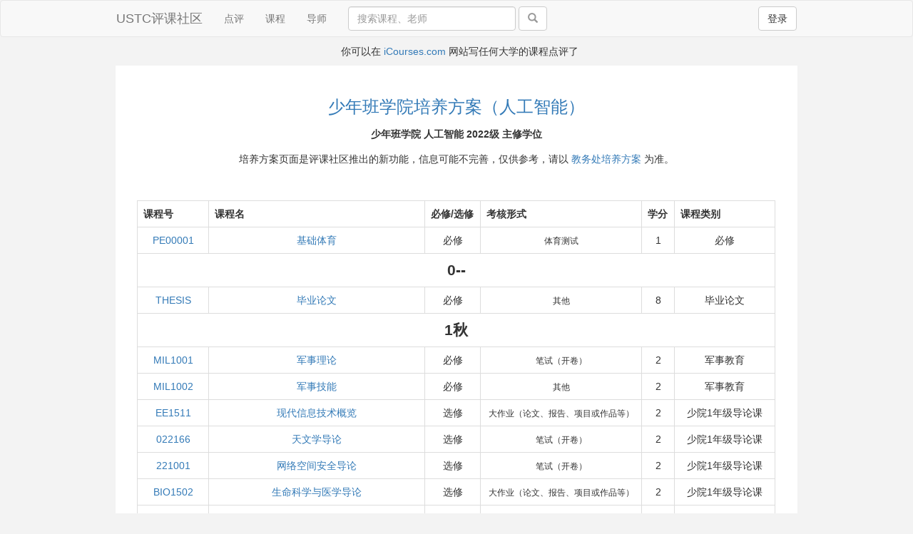

--- FILE ---
content_type: text/html; charset=utf-8
request_url: https://icourse.club/program/2450/?highlight_course=4888
body_size: 7498
content:
<!DOCTYPE html>
<html lang="en">
  <head>
    <meta charset="utf-8">
    <meta http-equiv="X-UA-Compatible" content="IE=edge">
    <meta name="viewport" content="width=device-width, initial-scale=1">
    <meta name="description" property="og:description" content="评课是为了更好地选课！">
    <meta name="keywords" content="USTC,评课,课程">
    <meta name="author" content="jenny42,aaron1992,boj">
    <link rel="icon" href="/static/image/favicon.ico">

    <title>少年班学院培养方案（人工智能）培养方案 - USTC评课社区</title>

    <link href="/static/css/bootstrap.min.css" rel="stylesheet">
    <link href="/static/css/style.css?ver=20230910" rel="stylesheet">
    <link href="/static/stellarnav/css/stellarnav.css?ver=20230223" rel="stylesheet">
    <link href="/static/ckeditor5/content.css?ver=20240204" rel="stylesheet">

    
    
    <!-- HTML5 shim and Respond.js for IE8 support of HTML5 elements and media queries -->
    <!--[if lt IE 9]>
    <script src="https://oss.maxcdn.com/html5shiv/3.7.2/html5shiv.min.js"></script>
    <script src="https://oss.maxcdn.com/respond/1.4.2/respond.min.js"></script>
    <![endif]-->
  </head>

<body>
  <div id="wrap">
  <nav class="navbar navbar-default">
    <div class="container">
      <!-- Brand and toggle get grouped for better mobile display -->
      <div class="navbar-header">
        
        <button type="button" class="mobile btn btn-default navbar-btn pull-right right-mg-md" style="outline:none" data-toggle="modal" data-target="#signin">登录</button>
        
        <a class="navbar-brand" href="/">USTC评课社区</a>
      </div>

      <!-- Collect the nav links, forms, and other content for toggling -->
      <div id="navbar" class="collapse navbar-collapse">
        <ul class="nav navbar-nav desktop">
          <li ><a href="/latest_reviews">点评</a></li>
	  <li ><a href="/course/">课程</a></li>
          
          <li><a href="https://pi-review.com/universities/257" target="_blank">导师</a></li>
        </ul>

	
        <form class="navbar-form navbar-left desktop" action="/search/" method="get" role="search">
	
          <div class="form-group">
            <input type="text" name="q" class="form-control" id="search" placeholder="搜索课程、老师" style="width: 235px" value="">
          </div>
          <span class="desktop-wide">
            <button type="submit" class="btn btn-default"><span class="glyphicon glyphicon-search grey"></span></button>
          </span>
        </form>

        <ul class="nav navbar-nav navbar-right desktop">
          
          <li><button type="button" class="btn btn-default navbar-btn left-mg-md" data-toggle="modal" data-target="#signin">登录</button></li>
          
        </ul>

        
      </div><!--/.nav-collapse -->
    </div>
  </nav>

  
  <div class="modal fade" id="signin" tabindex="-1" role="dialog" aria-hidden="true">
    <div class="modal-dialog modal-signin">
      <div class="modal-content">
        <form id="signin-form" class="form-signin">
          <input type="hidden" name="csrf_token" value="Ijk3MDY5MTllMDdiMWNhMTFhN2YzOTk3ZDhmNjgwY2E5NmZlNDc2N2Ei.aWy9TA.Fbwk-TYszwFJ2xFEXA1-JtyOCPA" />
          <div class="form-signin-heading">
            <span class="h2">请登录</span>
            <a class="btn btn-default float-right" href="/signup">注册</a>
          </div>
          <div id="signin-alert" role="alert" class="display: none"></div>
          <label for="inputEmail" class="sr-only">用户名</label>
          <input type="text" name="username" id="inputEmail" class="form-control" placeholder="用户名或邮箱" required autofocus>
          <label for="inputPassword" class="sr-only">密码</label>
          <input type="password" name="password" id="inputPassword" class="form-control" placeholder="密码" required>
          <div class="checkbox">
            <label>
              <input type="checkbox" name="remember">记住我
            </label>
            <a class="float-right" href="/reset-password/">忘记密码</a>
          </div>
          <button class="btn btn-lg btn-blue btn-block" type="submit">登录</button>
        </form>
      </div>
    </div>
  </div>
  

    <!-- banner -->
    
    <div class="container">
      
      <div class="text-center banner mobile">写任何大学的课程点评上 <a href="https://icourses.com/">iCourses.com</a> </div>
      

      
      <div class="text-center banner desktop">  你可以在 <a href="https://icourses.com/">iCourses.com</a> 网站写任何大学的课程点评了</div>
      
    </div>
    <!-- end banner -->
    

  

<div class="container">
  <div class="row float-element">

    <div class="bm-pd-lg">
      <div class="center top-pd-md">
        <p><span class="h3 blue">少年班学院培养方案（人工智能）</span></p>
        <p><strong>少年班学院 人工智能 2022级 
        
        主修学位
        
        </strong></p>
        <p>培养方案页面是评课社区推出的新功能，信息可能不完善，仅供参考，请以 <a href="https://catalog.ustc.edu.cn/plan" target="_blank">教务处培养方案</a> 为准。</p>
        <p>&nbsp;</p>
      </div>

      <table class="table table-bordered text-center table-hover min-margin-table">
        <tr>
          <th>课程号</th>
          <th>课程名</th>
          <th>必修/选修</th>
          <th>考核形式</th>
          <th>学分</th>
          <th>课程类别</th>
        </tr>
        

        
        
        

        
        <tr>
        
          <td><a href="/search/?q=PE00001">PE00001</a></td>
          <td><a href="/search/?q=PE00001">基础体育</a></td>
          <td>必修</td>
          <td><span class="small">体育测试</span></td>
          <td>1</td>
          <td>必修</td>
        </tr>
        

        
        
        <tr><td colspan="6" style="font-weight:bold; font-size:1.5em;">0--</td></tr>
        
        

        
        <tr>
        
          <td><a href="/search/?q=THESIS">THESIS</a></td>
          <td><a href="/search/?q=THESIS">毕业论文</a></td>
          <td>必修</td>
          <td><span class="small">其他</span></td>
          <td>8</td>
          <td>毕业论文</td>
        </tr>
        

        
        
        <tr><td colspan="6" style="font-weight:bold; font-size:1.5em;">1秋</td></tr>
        
        

        
        <tr>
        
          <td><a href="/search/?q=MIL1001">MIL1001</a></td>
          <td><a href="/search/?q=MIL1001">军事理论</a></td>
          <td>必修</td>
          <td><span class="small">笔试（开卷）</span></td>
          <td>2</td>
          <td>军事教育</td>
        </tr>
        

        

        
        <tr>
        
          <td><a href="/search/?q=MIL1002">MIL1002</a></td>
          <td><a href="/search/?q=MIL1002">军事技能</a></td>
          <td>必修</td>
          <td><span class="small">其他</span></td>
          <td>2</td>
          <td>军事教育</td>
        </tr>
        

        

        
        <tr>
        
          <td><a href="/search/?q=EE1511">EE1511</a></td>
          <td><a href="/search/?q=EE1511">现代信息技术概览</a></td>
          <td>选修</td>
          <td><span class="small">大作业（论文、报告、项目或作品等）</span></td>
          <td>2</td>
          <td>少院1年级导论课</td>
        </tr>
        

        

        
        <tr>
        
          <td><a href="/search/?q=022166">022166</a></td>
          <td><a href="/search/?q=022166">天文学导论</a></td>
          <td>选修</td>
          <td><span class="small">笔试（开卷）</span></td>
          <td>2</td>
          <td>少院1年级导论课</td>
        </tr>
        

        

        
        <tr>
        
          <td><a href="/search/?q=221001">221001</a></td>
          <td><a href="/search/?q=221001">网络空间安全导论</a></td>
          <td>选修</td>
          <td><span class="small">笔试（开卷）</span></td>
          <td>2</td>
          <td>少院1年级导论课</td>
        </tr>
        

        

        
        <tr>
        
          <td><a href="/search/?q=BIO1502">BIO1502</a></td>
          <td><a href="/search/?q=BIO1502">生命科学与医学导论</a></td>
          <td>选修</td>
          <td><span class="small">大作业（论文、报告、项目或作品等）</span></td>
          <td>2</td>
          <td>少院1年级导论课</td>
        </tr>
        

        

        
        <tr>
        
          <td><a href="/search/?q=HS1518">HS1518</a></td>
          <td><a href="/search/?q=HS1518">科学、技术与工程导论</a></td>
          <td>选修</td>
          <td><span class="small">笔试（半开卷）</span></td>
          <td>2</td>
          <td>少院1年级导论课</td>
        </tr>
        

        

        
        <tr>
        
          <td><a href="/search/?q=STAT2001">STAT2001</a></td>
          <td><a href="/search/?q=STAT2001">数据思维</a></td>
          <td>选修</td>
          <td><span class="small">笔试（闭卷）</span></td>
          <td>2</td>
          <td>少院1年级导论课</td>
        </tr>
        

        

        
        <tr>
        
          <td><a href="/search/?q=ESS2006">ESS2006</a></td>
          <td><a href="/search/?q=ESS2006">地球和空间科学基础</a></td>
          <td>选修</td>
          <td><span class="small">笔试（开卷）</span></td>
          <td>2</td>
          <td>少院1年级导论课</td>
        </tr>
        

        

        
        <tr>
        
          <td><a href="/search/?q=EE4002">EE4002</a></td>
          <td><a href="/search/?q=EE4002">现代信息技术概览</a></td>
          <td>选修</td>
          <td><span class="small">大作业（论文、报告、项目或作品等）</span></td>
          <td>2</td>
          <td>少院1年级导论课</td>
        </tr>
        

        

        
        <tr>
        
          <td><a href="/search/?q=019080e">019080e</a></td>
          <td><a href="/search/?q=019080e">普通化学实验(英)</a></td>
          <td>选修</td>
          <td><span class="small">大作业（论文、报告、项目或作品等）</span></td>
          <td>1</td>
          <td>少院1秋选修课程组</td>
        </tr>
        

        

        
        <tr style="font-weight:bold; background:#ffffaa;">
        
          <td><a href="/search/?q=019165e">019165e</a></td>
          <td><a href="/search/?q=019165e">普通化学(英)</a></td>
          <td>选修</td>
          <td><span class="small">笔试（闭卷）</span></td>
          <td>2</td>
          <td>少院1秋选修课程组</td>
        </tr>
        

        

        
        <tr>
        
          <td><a href="/search/?q=MATH2002">MATH2002</a></td>
          <td><a href="/search/?q=MATH2002">几何学基础</a></td>
          <td>选修</td>
          <td><span class="small">笔试（闭卷）</span></td>
          <td>3</td>
          <td>少院1秋选修课程组</td>
        </tr>
        

        

        
        <tr>
        
          <td><a href="/search/?q=ME2005">ME2005</a></td>
          <td><a href="/search/?q=ME2005">机械设计基础I</a></td>
          <td>选修</td>
          <td><span class="small">笔试（闭卷）</span></td>
          <td>3</td>
          <td>少院1秋选修课程组</td>
        </tr>
        

        

        
        <tr>
        
          <td><a href="/search/?q=008074">008074</a></td>
          <td><a href="/search/?q=008074">遗传学</a></td>
          <td>选修</td>
          <td><span class="small">笔试（闭卷）</span></td>
          <td>2</td>
          <td>少院1秋选修课程组</td>
        </tr>
        

        

        
        <tr>
        
          <td><a href="/search/?q=019080">019080</a></td>
          <td><a href="/search/?q=019080">普通化学实验</a></td>
          <td>选修</td>
          <td><span class="small">大作业（论文、报告、项目或作品等）</span></td>
          <td>1</td>
          <td>少院1秋选修课程组</td>
        </tr>
        

        

        
        <tr>
        
          <td><a href="/search/?q=019147">019147</a></td>
          <td><a href="/search/?q=019147">无机化学基础实验(上)</a></td>
          <td>选修</td>
          <td><span class="small">大作业（论文、报告、项目或作品等）</span></td>
          <td>2</td>
          <td>少院1秋选修课程组</td>
        </tr>
        

        

        
        <tr>
        
          <td><a href="/search/?q=019165">019165</a></td>
          <td><a href="/search/?q=019165">普通化学</a></td>
          <td>选修</td>
          <td><span class="small">笔试（闭卷）</span></td>
          <td>2</td>
          <td>少院1秋选修课程组</td>
        </tr>
        

        

        
        <tr>
        
          <td><a href="/search/?q=019161">019161</a></td>
          <td><a href="/search/?q=019161">化学原理A</a></td>
          <td>选修</td>
          <td><span class="small">笔试（闭卷）</span></td>
          <td>4</td>
          <td>少院1秋选修课程组</td>
        </tr>
        

        

        
        <tr>
        
          <td><a href="/search/?q=019163">019163</a></td>
          <td><a href="/search/?q=019163">化学原理B</a></td>
          <td>选修</td>
          <td><span class="small">笔试（闭卷）</span></td>
          <td>4</td>
          <td>少院1秋选修课程组</td>
        </tr>
        

        

        
        <tr>
        
          <td><a href="/search/?q=001356">001356</a></td>
          <td><a href="/search/?q=001356">代数学基础</a></td>
          <td>选修</td>
          <td><span class="small">笔试（闭卷）</span></td>
          <td>3</td>
          <td>少院1秋选修课程组</td>
        </tr>
        

        

        
        <tr>
        
          <td><a href="/search/?q=ME1506">ME1506</a></td>
          <td><a href="/search/?q=ME1506">先进制造实践</a></td>
          <td>选修</td>
          <td><span class="small">大作业（论文、报告、项目或作品等）</span></td>
          <td>2</td>
          <td>少院1秋选修课程组</td>
        </tr>
        

        

        
        <tr>
        
          <td><a href="/search/?q=MARX1007">MARX1007</a></td>
          <td><a href="/search/?q=MARX1007">思想道德与法治</a></td>
          <td>必修</td>
          <td><span class="small">笔试（开卷）</span></td>
          <td>3</td>
          <td>政治通修</td>
        </tr>
        

        

        
        <tr>
        
          <td><a href="/search/?q=MARX1009">MARX1009</a></td>
          <td><a href="/search/?q=MARX1009">习近平新时代中国特色社会主义思想概论</a></td>
          <td>必修</td>
          <td><span class="small">笔试（开卷）</span></td>
          <td>3</td>
          <td>政治通修</td>
        </tr>
        

        

        
        <tr>
        
          <td><a href="/search/?q=MATH1006">MATH1006</a></td>
          <td><a href="/search/?q=MATH1006">数学分析(B1)</a></td>
          <td>必修</td>
          <td><span class="small">笔试（闭卷）</span></td>
          <td>6</td>
          <td>数学通修</td>
        </tr>
        

        

        
        <tr>
        
          <td><a href="/search/?q=PHYS1001A">PHYS1001A</a></td>
          <td><a href="/search/?q=PHYS1001A">力学A</a></td>
          <td>必修</td>
          <td><span class="small">笔试（半开卷）</span></td>
          <td>4</td>
          <td>物理通修</td>
        </tr>
        

        

        
        <tr>
        
          <td><a href="/search/?q=FS1001">FS1001</a></td>
          <td><a href="/search/?q=FS1001">“科学与社会”研讨课</a></td>
          <td>必修</td>
          <td><span class="small">大作业（论文、报告、项目或作品等）</span></td>
          <td>1</td>
          <td>研讨课程</td>
        </tr>
        

        

        
        <tr>
        
          <td><a href="/search/?q=CS1001A">CS1001A</a></td>
          <td><a href="/search/?q=CS1001A">计算机程序设计A</a></td>
          <td>必修</td>
          <td><span class="small">笔试（闭卷）</span></td>
          <td>4</td>
          <td>计算机通修</td>
        </tr>
        

        
        
        <tr><td colspan="6" style="font-weight:bold; font-size:1.5em;">1春</td></tr>
        
        

        
        <tr>
        
          <td><a href="/search/?q=209005">209005</a></td>
          <td><a href="/search/?q=209005">工程科学前沿</a></td>
          <td>选修</td>
          <td><span class="small">大作业（论文、报告、项目或作品等）</span></td>
          <td>1</td>
          <td>少院1年级导论课</td>
        </tr>
        

        

        
        <tr>
        
          <td><a href="/search/?q=ENVS3001">ENVS3001</a></td>
          <td><a href="/search/?q=ENVS3001">环境科学与工程导论</a></td>
          <td>选修</td>
          <td><span class="small">大作业（论文、报告、项目或作品等）</span></td>
          <td>1</td>
          <td>少院1年级导论课</td>
        </tr>
        

        

        
        <tr>
        
          <td><a href="/search/?q=HS1501">HS1501</a></td>
          <td><a href="/search/?q=HS1501">科技写作与表达</a></td>
          <td>必修</td>
          <td><span class="small">大作业（论文、报告、项目或作品等）</span></td>
          <td>1</td>
          <td>少院1年级必修</td>
        </tr>
        

        

        
        <tr>
        
          <td><a href="/search/?q=PHYS1002B">PHYS1002B</a></td>
          <td><a href="/search/?q=PHYS1002B">热学B</a></td>
          <td>选修</td>
          <td><span class="small">笔试（半开卷）</span></td>
          <td>2</td>
          <td>少院1春选修课程组</td>
        </tr>
        

        

        
        <tr>
        
          <td><a href="/search/?q=ME2011">ME2011</a></td>
          <td><a href="/search/?q=ME2011">电工电子技术基础I</a></td>
          <td>选修</td>
          <td><span class="small">笔试（闭卷）</span></td>
          <td>2</td>
          <td>少院1春选修课程组</td>
        </tr>
        

        

        
        <tr>
        
          <td><a href="/search/?q=PHYS1002A">PHYS1002A</a></td>
          <td><a href="/search/?q=PHYS1002A">热学A</a></td>
          <td>选修</td>
          <td><span class="small">笔试（闭卷）</span></td>
          <td>3</td>
          <td>少院1春选修课程组</td>
        </tr>
        

        

        
        <tr>
        
          <td><a href="/search/?q=FIN2001">FIN2001</a></td>
          <td><a href="/search/?q=FIN2001">经济学基础</a></td>
          <td>选修</td>
          <td><span class="small">笔试（闭卷）</span></td>
          <td>2</td>
          <td>少院1春选修课程组</td>
        </tr>
        

        

        
        <tr>
        
          <td><a href="/search/?q=019148">019148</a></td>
          <td><a href="/search/?q=019148">无机化学基础实验(下)</a></td>
          <td>选修</td>
          <td><span class="small">大作业（论文、报告、项目或作品等）</span></td>
          <td>2</td>
          <td>少院1春选修课程组</td>
        </tr>
        

        

        
        <tr>
        
          <td><a href="/search/?q=019166">019166</a></td>
          <td><a href="/search/?q=019166">无机化学I</a></td>
          <td>选修</td>
          <td><span class="small">笔试（闭卷）</span></td>
          <td>2</td>
          <td>少院1春选修课程组</td>
        </tr>
        

        

        
        <tr>
        
          <td><a href="/search/?q=011103">011103</a></td>
          <td><a href="/search/?q=011103">代数结构</a></td>
          <td>选修</td>
          <td><span class="small">笔试（闭卷）</span></td>
          <td>3</td>
          <td>少院1春选修课程组</td>
        </tr>
        

        

        
        <tr>
        
          <td><a href="/search/?q=008185">008185</a></td>
          <td><a href="/search/?q=008185">分子生物学I</a></td>
          <td>选修</td>
          <td><span class="small">笔试（闭卷）</span></td>
          <td>2</td>
          <td>少院1春选修课程组</td>
        </tr>
        

        

        
        <tr>
        
          <td><a href="/search/?q=210045">210045</a></td>
          <td><a href="/search/?q=210045">电路基本理论</a></td>
          <td>选修</td>
          <td><span class="small">笔试（闭卷）</span></td>
          <td>3</td>
          <td>少院1春选修课程组</td>
        </tr>
        

        

        
        <tr>
        
          <td><a href="/search/?q=209011">209011</a></td>
          <td><a href="/search/?q=209011">工程科学实践</a></td>
          <td>选修</td>
          <td><span class="small">大作业（论文、报告、项目或作品等）</span></td>
          <td>2</td>
          <td>少院1春选修课程组</td>
        </tr>
        

        

        
        <tr>
        
          <td><a href="/search/?q=CS4009">CS4009</a></td>
          <td><a href="/search/?q=CS4009">程序设计进阶与实践</a></td>
          <td>选修</td>
          <td><span class="small">大作业（论文、报告、项目或作品等）</span></td>
          <td>3</td>
          <td>少院1春选修课程组</td>
        </tr>
        

        

        
        <tr>
        
          <td><a href="/search/?q=BIO2001">BIO2001</a></td>
          <td><a href="/search/?q=BIO2001">生物实验安全与防护</a></td>
          <td>选修</td>
          <td><span class="small">机考</span></td>
          <td>1</td>
          <td>少院1春选修课程组</td>
        </tr>
        

        

        
        <tr>
        
          <td><a href="/search/?q=CS2501">CS2501</a></td>
          <td><a href="/search/?q=CS2501">数据结构</a></td>
          <td>选修</td>
          <td><span class="small">笔试（闭卷）</span></td>
          <td>3</td>
          <td>少院1春选修课程组</td>
        </tr>
        

        

        
        <tr>
        
          <td><a href="/search/?q=MARX1010">MARX1010</a></td>
          <td><a href="/search/?q=MARX1010">中国近现代史纲要</a></td>
          <td>必修</td>
          <td><span class="small">笔试（开卷）</span></td>
          <td>2</td>
          <td>政治通修</td>
        </tr>
        

        

        
        <tr>
        
          <td><a href="/search/?q=MATH1009">MATH1009</a></td>
          <td><a href="/search/?q=MATH1009">线性代数(B1)</a></td>
          <td>必修</td>
          <td><span class="small">笔试（闭卷）</span></td>
          <td>4</td>
          <td>数学通修</td>
        </tr>
        

        

        
        <tr>
        
          <td><a href="/search/?q=MATH1007">MATH1007</a></td>
          <td><a href="/search/?q=MATH1007">数学分析(B2)</a></td>
          <td>必修</td>
          <td><span class="small">笔试（闭卷）</span></td>
          <td>6</td>
          <td>数学通修</td>
        </tr>
        

        

        
        <tr>
        
          <td><a href="/search/?q=PHYS1008A">PHYS1008A</a></td>
          <td><a href="/search/?q=PHYS1008A">大学物理-基础实验A</a></td>
          <td>必修</td>
          <td><span class="small">大作业（论文、报告、项目或作品等）</span></td>
          <td>2</td>
          <td>物理通修</td>
        </tr>
        

        

        
        <tr>
        
          <td><a href="/search/?q=PHYS1004A">PHYS1004A</a></td>
          <td><a href="/search/?q=PHYS1004A">电磁学A</a></td>
          <td>必修</td>
          <td><span class="small">笔试（闭卷）</span></td>
          <td>4</td>
          <td>物理通修</td>
        </tr>
        

        

        
        <tr>
        
          <td><a href="/search/?q=CS1501">CS1501</a></td>
          <td><a href="/search/?q=CS1501">面向科学问题求解的编程实践</a></td>
          <td>选修</td>
          <td><span class="small">大作业（论文、报告、项目或作品等）</span></td>
          <td>2</td>
          <td>课程分组</td>
        </tr>
        

        
        
        <tr><td colspan="6" style="font-weight:bold; font-size:1.5em;">2秋</td></tr>
        
        

        
        <tr>
        
          <td><a href="/search/?q=001548">001548</a></td>
          <td><a href="/search/?q=001548">复变函数B</a></td>
          <td>必修</td>
          <td><span class="small">笔试（闭卷）</span></td>
          <td>2</td>
          <td>专业基础课程</td>
        </tr>
        

        

        
        <tr>
        
          <td><a href="/search/?q=STAT2002">STAT2002</a></td>
          <td><a href="/search/?q=STAT2002">概率论与数理统计</a></td>
          <td>必修</td>
          <td><span class="small">笔试（闭卷）</span></td>
          <td>3</td>
          <td>专业基础课程</td>
        </tr>
        

        

        
        <tr>
        
          <td><a href="/search/?q=210070">210070</a></td>
          <td><a href="/search/?q=210070">数据结构及其算法</a></td>
          <td>必修</td>
          <td><span class="small">笔试（闭卷）</span></td>
          <td>4</td>
          <td>专业基础课程</td>
        </tr>
        

        

        
        <tr>
        
          <td><a href="/search/?q=EE2001">EE2001</a></td>
          <td><a href="/search/?q=EE2001">电子技术基础</a></td>
          <td>必修</td>
          <td><span class="small">笔试（闭卷）</span></td>
          <td>4</td>
          <td>专业基础课程</td>
        </tr>
        

        

        
        <tr>
        
          <td><a href="/search/?q=EE2002">EE2002</a></td>
          <td><a href="/search/?q=EE2002">电子技术实验</a></td>
          <td>必修</td>
          <td><span class="small">其他</span></td>
          <td>1</td>
          <td>专业基础课程</td>
        </tr>
        

        

        
        <tr>
        
          <td><a href="/search/?q=PHYS1009B">PHYS1009B</a></td>
          <td><a href="/search/?q=PHYS1009B">大学物理-综合实验B</a></td>
          <td>必修</td>
          <td><span class="small">大作业（论文、报告、项目或作品等）</span></td>
          <td>0</td>
          <td>专业基础课程</td>
        </tr>
        

        

        
        <tr>
        
          <td><a href="/search/?q=MARX1011">MARX1011</a></td>
          <td><a href="/search/?q=MARX1011">马克思主义基本原理</a></td>
          <td>必修</td>
          <td><span class="small">笔试（开卷）</span></td>
          <td>2</td>
          <td>政治通修</td>
        </tr>
        

        

        
        <tr>
        
          <td><a href="/search/?q=CS1002A">CS1002A</a></td>
          <td><a href="/search/?q=CS1002A">计算系统概论A</a></td>
          <td>选修</td>
          <td><span class="small">笔试（开卷）</span></td>
          <td>4</td>
          <td>课程分组</td>
        </tr>
        

        
        
        <tr><td colspan="6" style="font-weight:bold; font-size:1.5em;">2春</td></tr>
        
        

        
        <tr>
        
          <td><a href="/search/?q=PHYS1010">PHYS1010</a></td>
          <td><a href="/search/?q=PHYS1010">量子物理</a></td>
          <td>必修</td>
          <td><span class="small">笔试（闭卷）</span></td>
          <td>3</td>
          <td>专业基础课程</td>
        </tr>
        

        

        
        <tr>
        
          <td><a href="/search/?q=017144">017144</a></td>
          <td><a href="/search/?q=017144">随机过程B</a></td>
          <td>必修</td>
          <td><span class="small">笔试（半开卷）</span></td>
          <td>2</td>
          <td>专业基础课程</td>
        </tr>
        

        

        
        <tr>
        
          <td><a href="/search/?q=229001">229001</a></td>
          <td><a href="/search/?q=229001">离散数学</a></td>
          <td>必修</td>
          <td><span class="small">笔试（闭卷）</span></td>
          <td>4</td>
          <td>专业基础课程</td>
        </tr>
        

        

        
        <tr>
        
          <td><a href="/search/?q=EE2003">EE2003</a></td>
          <td><a href="/search/?q=EE2003">计算机原理与嵌入式系统</a></td>
          <td>必修</td>
          <td><span class="small">笔试（闭卷）</span></td>
          <td>4</td>
          <td>专业基础课程</td>
        </tr>
        

        

        
        <tr>
        
          <td><a href="/search/?q=210049">210049</a></td>
          <td><a href="/search/?q=210049">信号与系统</a></td>
          <td>必修</td>
          <td><span class="small">笔试（闭卷）</span></td>
          <td>4</td>
          <td>专业核心课程</td>
        </tr>
        

        

        
        <tr>
        
          <td><a href="/search/?q=MARX1008">MARX1008</a></td>
          <td><a href="/search/?q=MARX1008">毛泽东思想和中国特色社会主义理论体系概论</a></td>
          <td>必修</td>
          <td><span class="small">笔试（开卷）</span></td>
          <td>2</td>
          <td>政治通修</td>
        </tr>
        

        

        
        <tr>
        
          <td><a href="/search/?q=DS3001">DS3001</a></td>
          <td><a href="/search/?q=DS3001">数据分析及实践</a></td>
          <td>选修</td>
          <td><span class="small">大作业（论文、报告、项目或作品等）</span></td>
          <td>3</td>
          <td>课程分组</td>
        </tr>
        

        

        
        <tr>
        
          <td><a href="/search/?q=001549">001549</a></td>
          <td><a href="/search/?q=001549">数理方程B</a></td>
          <td>选修</td>
          <td><span class="small">笔试（闭卷）</span></td>
          <td>2</td>
          <td>课程分组</td>
        </tr>
        

        
        
        <tr><td colspan="6" style="font-weight:bold; font-size:1.5em;">3秋</td></tr>
        
        

        
        <tr>
        
          <td><a href="/search/?q=210707">210707</a></td>
          <td><a href="/search/?q=210707">人工智能导论</a></td>
          <td>必修</td>
          <td><span class="small">笔试（闭卷）</span></td>
          <td>3</td>
          <td>专业核心课程</td>
        </tr>
        

        

        
        <tr>
        
          <td><a href="/search/?q=EE3006">EE3006</a></td>
          <td><a href="/search/?q=EE3006">计算机控制基础</a></td>
          <td>必修</td>
          <td><span class="small">笔试（闭卷）</span></td>
          <td>3</td>
          <td>专业核心课程</td>
        </tr>
        

        

        
        <tr>
        
          <td><a href="/search/?q=EE3001">EE3001</a></td>
          <td><a href="/search/?q=EE3001">机器学习A</a></td>
          <td>必修</td>
          <td><span class="small">笔试（闭卷）</span></td>
          <td>4</td>
          <td>专业核心课程</td>
        </tr>
        

        

        
        <tr>
        
          <td><a href="/search/?q=MARX1005">MARX1005</a></td>
          <td><a href="/search/?q=MARX1005">思想政治理论课实践</a></td>
          <td>必修</td>
          <td><span class="small">其他</span></td>
          <td>2</td>
          <td>政治通修</td>
        </tr>
        

        

        
        <tr>
        
          <td><a href="/search/?q=MARX1006">MARX1006</a></td>
          <td><a href="/search/?q=MARX1006">形势与政策(讲座)</a></td>
          <td>必修</td>
          <td><span class="small">大作业（论文、报告、项目或作品等）</span></td>
          <td>2</td>
          <td>政治通修</td>
        </tr>
        

        

        
        <tr>
        
          <td><a href="/search/?q=033001">033001</a></td>
          <td><a href="/search/?q=033001">编译原理B</a></td>
          <td>选修</td>
          <td><span class="small">笔试（开卷）</span></td>
          <td>4</td>
          <td>课程分组</td>
        </tr>
        

        

        
        <tr>
        
          <td><a href="/search/?q=210002">210002</a></td>
          <td><a href="/search/?q=210002">操作系统</a></td>
          <td>选修</td>
          <td><span class="small">笔试（半开卷）</span></td>
          <td>4</td>
          <td>课程分组</td>
        </tr>
        

        

        
        <tr>
        
          <td><a href="/search/?q=210514">210514</a></td>
          <td><a href="/search/?q=210514">数据库基础</a></td>
          <td>选修</td>
          <td><span class="small">笔试（闭卷）</span></td>
          <td>2</td>
          <td>课程分组</td>
        </tr>
        

        

        
        <tr>
        
          <td><a href="/search/?q=EE4004">EE4004</a></td>
          <td><a href="/search/?q=EE4004">语音信号处理基础</a></td>
          <td>选修</td>
          <td><span class="small">笔试（开卷）</span></td>
          <td>3</td>
          <td>课程分组</td>
        </tr>
        

        

        
        <tr>
        
          <td><a href="/search/?q=210708">210708</a></td>
          <td><a href="/search/?q=210708">数字图像处理B</a></td>
          <td>选修</td>
          <td><span class="small">笔试（闭卷）</span></td>
          <td>2</td>
          <td>课程分组</td>
        </tr>
        

        

        
        <tr>
        
          <td><a href="/search/?q=006187">006187</a></td>
          <td><a href="/search/?q=006187">数字信号处理</a></td>
          <td>选修</td>
          <td><span class="small">笔试（闭卷）</span></td>
          <td>4</td>
          <td>课程分组</td>
        </tr>
        

        

        
        <tr>
        
          <td><a href="/search/?q=210706">210706</a></td>
          <td><a href="/search/?q=210706">脑与认知科学导论</a></td>
          <td>选修</td>
          <td><span class="small">笔试（闭卷）</span></td>
          <td>2</td>
          <td>课程分组</td>
        </tr>
        

        

        
        <tr>
        
          <td><a href="/search/?q=HS1566">HS1566</a></td>
          <td><a href="/search/?q=HS1566">人工智能与技术伦理</a></td>
          <td>选修</td>
          <td><span class="small">大作业（论文、报告、项目或作品等）</span></td>
          <td>2</td>
          <td>课程分组</td>
        </tr>
        

        
        
        <tr><td colspan="6" style="font-weight:bold; font-size:1.5em;">3春</td></tr>
        
        

        
        <tr>
        
          <td><a href="/search/?q=EE2004">EE2004</a></td>
          <td><a href="/search/?q=EE2004">计算机网络B</a></td>
          <td>必修</td>
          <td><span class="small">笔试（闭卷）</span></td>
          <td>2</td>
          <td>专业基础课程</td>
        </tr>
        

        

        
        <tr>
        
          <td><a href="/search/?q=EE3501">EE3501</a></td>
          <td><a href="/search/?q=EE3501">运筹学B</a></td>
          <td>必修</td>
          <td><span class="small">笔试（闭卷）</span></td>
          <td>2</td>
          <td>专业核心课程</td>
        </tr>
        

        

        
        <tr>
        
          <td><a href="/search/?q=001139">001139</a></td>
          <td><a href="/search/?q=001139">数学建模</a></td>
          <td>选修</td>
          <td><span class="small">大作业（论文、报告、项目或作品等）</span></td>
          <td>3</td>
          <td>课程分组</td>
        </tr>
        

        

        
        <tr>
        
          <td><a href="/search/?q=011186">011186</a></td>
          <td><a href="/search/?q=011186">大数据算法</a></td>
          <td>选修</td>
          <td><span class="small">笔试（闭卷）</span></td>
          <td>3</td>
          <td>课程分组</td>
        </tr>
        

        

        
        <tr>
        
          <td><a href="/search/?q=EE4003">EE4003</a></td>
          <td><a href="/search/?q=EE4003">并行计算B</a></td>
          <td>选修</td>
          <td><span class="small">大作业（论文、报告、项目或作品等）</span></td>
          <td>2</td>
          <td>课程分组</td>
        </tr>
        

        

        
        <tr>
        
          <td><a href="/search/?q=210712">210712</a></td>
          <td><a href="/search/?q=210712">自然语言处理</a></td>
          <td>选修</td>
          <td><span class="small">笔试（闭卷）</span></td>
          <td>2</td>
          <td>课程分组</td>
        </tr>
        

        

        
        <tr>
        
          <td><a href="/search/?q=033002">033002</a></td>
          <td><a href="/search/?q=033002">信息论B</a></td>
          <td>选修</td>
          <td><span class="small">笔试（闭卷）</span></td>
          <td>2</td>
          <td>课程分组</td>
        </tr>
        

        

        
        <tr>
        
          <td><a href="/search/?q=210072">210072</a></td>
          <td><a href="/search/?q=210072">算法分析与设计</a></td>
          <td>选修</td>
          <td><span class="small">笔试（闭卷）</span></td>
          <td>4</td>
          <td>课程分组</td>
        </tr>
        

        

        
        <tr>
        
          <td><a href="/search/?q=EE3002">EE3002</a></td>
          <td><a href="/search/?q=EE3002">模式识别导论A</a></td>
          <td>选修</td>
          <td><span class="small">笔试（开卷）</span></td>
          <td>2</td>
          <td>课程分组</td>
        </tr>
        

        

        
        <tr>
        
          <td><a href="/search/?q=210715">210715</a></td>
          <td><a href="/search/?q=210715">神经网络与深度学习</a></td>
          <td>选修</td>
          <td><span class="small">笔试（闭卷）</span></td>
          <td>3</td>
          <td>课程分组</td>
        </tr>
        

        

        
        <tr>
        
          <td><a href="/search/?q=MNSC2001">MNSC2001</a></td>
          <td><a href="/search/?q=MNSC2001">博弈论基础</a></td>
          <td>选修</td>
          <td><span class="small">笔试（闭卷）</span></td>
          <td>3</td>
          <td>课程分组</td>
        </tr>
        

        
        
        <tr><td colspan="6" style="font-weight:bold; font-size:1.5em;">4秋</td></tr>
        
        

        
        <tr>
        
          <td><a href="/search/?q=EE3004">EE3004</a></td>
          <td><a href="/search/?q=EE3004">人工智能实践</a></td>
          <td>必修</td>
          <td><span class="small">大作业（论文、报告、项目或作品等）</span></td>
          <td>1</td>
          <td>专业核心课程</td>
        </tr>
        

        

        
        <tr>
        
          <td><a href="/search/?q=EDUS1001">EDUS1001</a></td>
          <td><a href="/search/?q=EDUS1001">劳动教育</a></td>
          <td>必修</td>
          <td><span class="small">大作业（论文、报告、项目或作品等）</span></td>
          <td>1</td>
          <td>劳动教育</td>
        </tr>
        

        

        
        <tr>
        
          <td><a href="/search/?q=DS3002">DS3002</a></td>
          <td><a href="/search/?q=DS3002">大数据系统及综合实验</a></td>
          <td>选修</td>
          <td><span class="small">大作业（论文、报告、项目或作品等）</span></td>
          <td>2</td>
          <td>课程分组</td>
        </tr>
        

        

        
        <tr>
        
          <td><a href="/search/?q=210710">210710</a></td>
          <td><a href="/search/?q=210710">计算机视觉</a></td>
          <td>选修</td>
          <td><span class="small">大作业（论文、报告、项目或作品等）</span></td>
          <td>2</td>
          <td>课程分组</td>
        </tr>
        

        

        
        <tr>
        
          <td><a href="/search/?q=EE3005">EE3005</a></td>
          <td><a href="/search/?q=EE3005">现代通信原理</a></td>
          <td>选修</td>
          <td><span class="small">笔试（闭卷）</span></td>
          <td>4</td>
          <td>课程分组</td>
        </tr>
        

        

        
        <tr>
        
          <td><a href="/search/?q=MATH2001">MATH2001</a></td>
          <td><a href="/search/?q=MATH2001">计算方法</a></td>
          <td>选修</td>
          <td><span class="small">笔试（闭卷）</span></td>
          <td>3</td>
          <td>课程分组</td>
        </tr>
        

        

        
        <tr>
        
          <td><a href="/search/?q=CONT5215P">CONT5215P</a></td>
          <td><a href="/search/?q=CONT5215P">智能机器人</a></td>
          <td>选修</td>
          <td><span class="small">笔试（开卷）</span></td>
          <td>2</td>
          <td>课程分组</td>
        </tr>
        
      </table>
    </div>
  </div> <!-- end float-element -->
</div> <!-- end container -->


  <div id="push"></div>
  </div><!-- ./wrap -->
<div class="container" id="footer">
    <div class="ud-pd-sm">
      <a class="right-mg-md" href='/about/'>关于我们</a>
      <a class="right-mg-md" href='/community-rules/'>社区规范</a>
      <a class="right-mg-md" href='/report-review/'>投诉点评</a>
      <a class="right-mg-md" href='/stats/'>站点统计</a>
      <a class="right-mg-md" href='/stats/rankings/'>排行榜</a>
      <a class="right-mg-md" href='/announcements/'>公告栏</a>
      <a class="right-mg-md" href='/program/'>培养方案</a>
      <a class="right-mg-md hidden" href='/copyright/'>版权与隐私</a>
      <a class="right-mg-md hidden" href='/report-bug/'>发现漏洞</a>
      
      <span class="float-right hidden">
        <a class="right-mg-sm">中文</a>
        <a class="left-mg-sm">English</a>
      </span>
    </div>
    <span class="footer-text text-muted">Copyright &copy; 2026 USTC评课社区</span>
</div><!-- end container -->
<script defer src="https://static.cloudflareinsights.com/beacon.min.js/vcd15cbe7772f49c399c6a5babf22c1241717689176015" integrity="sha512-ZpsOmlRQV6y907TI0dKBHq9Md29nnaEIPlkf84rnaERnq6zvWvPUqr2ft8M1aS28oN72PdrCzSjY4U6VaAw1EQ==" data-cf-beacon='{"version":"2024.11.0","token":"dd1003868e51441aae39c24abadd58c0","r":1,"server_timing":{"name":{"cfCacheStatus":true,"cfEdge":true,"cfExtPri":true,"cfL4":true,"cfOrigin":true,"cfSpeedBrain":true},"location_startswith":null}}' crossorigin="anonymous"></script>
</body>




  <!-- Bootstrap core JavaScript
  ================================================== -->
  <!-- Placed at the end of the document so the pages load faster -->
  <script src="/static/js/jquery.min.js"></script>
  <script src="/static/js/bootstrap.min.js"></script>
  <script src="/static/js/clipboard.min.js"></script>
  <script type="text/javascript" id="MathJax-script" async src="/static/MathJax/es5/tex-svg.js"></script>
  <script>
 $.ajaxSetup({
     beforeSend: function(xhr, settings) {
         if (!/^(GET|HEAD|OPTIONS|TRACE)$/i.test(settings.type) && !this.crossDomain) {
             xhr.setRequestHeader("X-CSRFToken", "Ijk3MDY5MTllMDdiMWNhMTFhN2YzOTk3ZDhmNjgwY2E5NmZlNDc2N2Ei.aWy9TA.Fbwk-TYszwFJ2xFEXA1-JtyOCPA")
         }
     }
 });

 // display local time
 function toHourMinutes(pubTime) {
   var hours = pubTime.getHours().toString();
   if (hours.length == 1) {
     hours = '0' + hours;
   }
   var minutes = pubTime.getMinutes().toString();
   if (minutes.length == 1) {
     minutes = '0' + minutes;
   }
   return hours + ':' + minutes;
 }

 function toYearMonthDate(pubTime) {
   var year = pubTime.getFullYear().toString();
   var month = (pubTime.getMonth() + 1).toString();
   var day = pubTime.getDate().toString();
   return year + '年' + month + '月' + day + '日';
 }
 
 function updateLocalTime() {
   $('.localtime').each(function(index) {
     if ($(this).css('display') != 'none') {
       return;
     }
     var utcTime = $(this).text();
     var pubTime = new Date(utcTime + ' UTC');
     if (!pubTime) {
       $(this).text(pubTime);
       $(this).show();
       return;
     }
     var now = new Date();
     if (pubTime.getFullYear() == now.getFullYear() && pubTime.getMonth() == now.getMonth() && pubTime.getDate() == now.getDate()) {
       $(this).text('今天 ' + toHourMinutes(pubTime));
     } else {
       var yesterday = new Date();
       yesterday.setDate(yesterday.getDate() - 1); // JavaScript can handle date roll overs
       if (pubTime.getFullYear() == yesterday.getFullYear() && pubTime.getMonth() == yesterday.getMonth() && pubTime.getDate() == yesterday.getDate()) {
         $(this).text('昨天 ' + toHourMinutes(pubTime));
       } else {
         $(this).text(toYearMonthDate(pubTime) + ' ' + toHourMinutes(pubTime));
       }
     }
     $(this).show();
   });
 }

 updateLocalTime();


 new ClipboardJS('.review-links');
 $('.review-links').tooltip();
</script>
  <script>
   $('#signin').on('shown.bs.modal', function () {
     $('#inputEmail').focus()
   });

   function signin_alert(msg, type) {
     if (!type)
       type = "danger";
     $('#signin-alert').attr("class", "alert alert-" + type);
     $('#signin-alert').html(msg);
     $('#signin-alert').show();
   }

   $('#signin-form').submit(function(e) {
     e.preventDefault();
     var formdata = {}
     $('#signin-form input').each(function() {
       formdata[$(this).attr("name")] = $(this).val();
     });
     $.ajax({
       type: "POST",
       url: "/signin/?next=/program/2450/&ajax=True",
       data: formdata,
       dataType: "json",
       success: function(res) {
         if (res.status == 200) {
           if (res.next)
             window.location.href = res.next;
           else
             signin_alert(res.msg, "success");
         } else {
           signin_alert(res.msg);
         }
       },
       error: function(e) {
         signin_alert('天了噜! 服务器正在睡觉，请稍后再试。', "warning");
       }
     })
   });

  function read_notification(count) {
    if (count == 0)
        return;
    $.ajax({
       type: "POST",
       url: "/api/notifications/",
    });
  }

  // Handle search form submission with token (both desktop and mobile)
  $('.navbar-form[role="search"], .mobile-search-form').submit(function(e) {
    e.preventDefault();
    var form = $(this);
    var searchQuery = form.find('input[name="q"]').val();
    
    if (!searchQuery || searchQuery.trim() === '') {
      return false;
    }
    
    // Fetch search token (using POST to prevent caching)
    $.ajax({
      type: "POST",
      url: "/api/search/token",
      dataType: "json",
      success: function(res) {
        if (res.ok && res.token) {
          // Add token to form action and submit
          var action = form.attr('action');
          var separator = action.indexOf('?') > -1 ? '&' : '?';
          window.location.href = action + separator + 'q=' + encodeURIComponent(searchQuery) + '&token=' + encodeURIComponent(res.token);
        } else {
          alert('无法获取搜索令牌，请稍后重试。');
        }
      },
      error: function(e) {
        alert('无法获取搜索令牌，请稍后重试。');
      }
    });
  });
 </script>

   
</html>